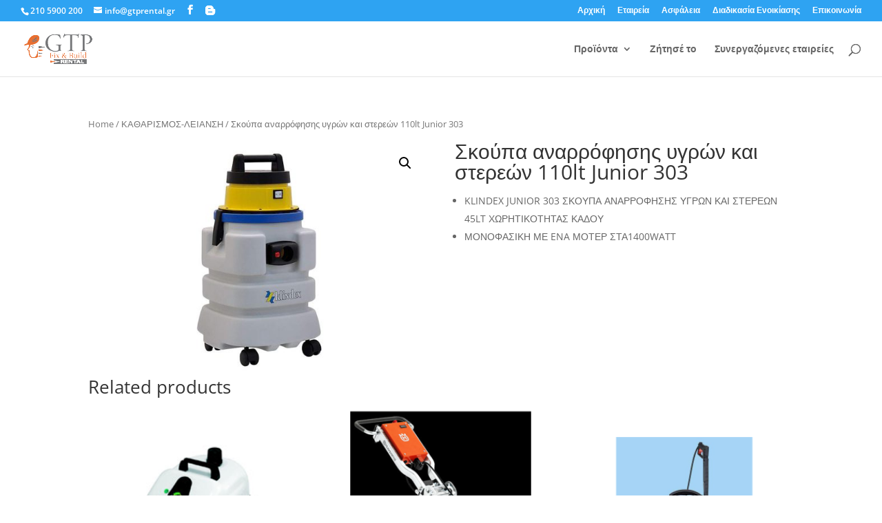

--- FILE ---
content_type: text/css
request_url: https://gtprental.gr/wp-content/et-cache/global/et-divi-customizer-global.min.css?ver=1769420865
body_size: 141
content:
.product_meta{display:none}.et_pb_gutter.et_pb_gutters1 #sidebar{width:25%;display:none}.et_pb_gutter.et_pb_gutters1 #left-area{width:100%!important}.et_pb_gutter.et_pb_gutters1.et_right_sidebar #main-content .container:before{right:25%!important;display:none}.single-product td,.single-product th{border:1px solid #ddd;padding:8px}.single-product tr:nth-child(even){background-color:#f2f2f2}.single-product tr:hover{background-color:#ddd}.single-product th{padding-top:12px;padding-bottom:12px;text-align:left;background-color:#04AA6D;color:white}table{border-collapse:collapse;border-spacing:0;width:100%}.et-cart-info{display:none!important}